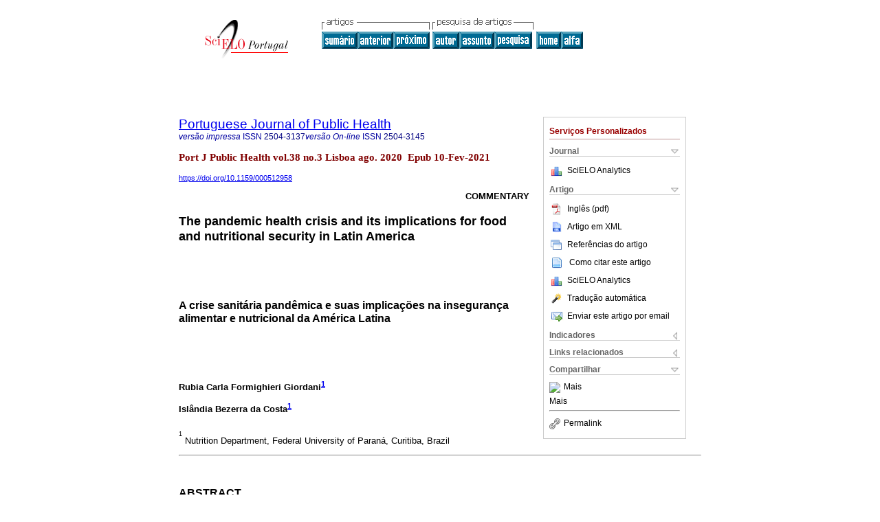

--- FILE ---
content_type: text/html
request_url: http://www.scielo.pt/scielo.php?script=sci_arttext&pid=S2504-31452020000300166
body_size: 93674
content:
<!DOCTYPE html PUBLIC "-//W3C//DTD XHTML 1.0 Transitional//EN" "http://www.w3.org/TR/xhtml1/DTD/xhtml1-transitional.dtd">
<html xmlns="http://www.w3.org/1999/xhtml" xmlns:mml="http://www.w3.org/1998/Math/MathML" xmlns:xlink="http://www.w3.org/1999/xlink"><head><meta http-equiv="Content-Type" content="text/html; charset=UTF-8">
<title>The pandemic health crisis and its implications for food and nutritional security in Latin America</title><link xmlns="" rel="canonical" href="http://scielo.pt/scielo.php?script=sci_arttext&amp;pid=S2504-31452020000300166">
<meta xmlns="" http-equiv="Pragma" content="no-cache">
<meta xmlns="" http-equiv="Expires" content="Mon, 06 Jan 1990 00:00:01 GMT">
<meta xmlns="" Content-math-Type="text/mathml">
<meta xmlns="" name="citation_journal_title" content="Portuguese Journal of Public Health">
<meta xmlns="" name="citation_journal_title_abbrev" content="Port J Public Health">
<meta xmlns="" name="citation_publisher" content="Karger">
<meta xmlns="" name="citation_title" content="The pandemic health crisis and its implications for food and nutritional security in Latin America">
<meta xmlns="" name="citation_language" content="en">
<meta xmlns="" name="citation_date" content="08/2020">
<meta xmlns="" name="citation_volume" content="38">
<meta xmlns="" name="citation_issue" content="3">
<meta xmlns="" name="citation_issn" content="2504-3145">
<meta xmlns="" name="citation_doi" content="10.1159/000512958">
<meta xmlns="" name="citation_abstract_html_url" content="http://scielo.pt/scielo.php?script=sci_abstract&amp;pid=S2504-31452020000300166&amp;lng=pt&amp;nrm=iso&amp;tlng=en">
<meta xmlns="" name="citation_fulltext_html_url" content="http://scielo.pt/scielo.php?script=sci_arttext&amp;pid=S2504-31452020000300166&amp;lng=pt&amp;nrm=iso&amp;tlng=en">
<meta xmlns="" name="citation_author" content="Giordani, Rubia Carla Formighieri">
<meta xmlns="" name="citation_author_institution" content="Federal University of Paraná, Curitiba, Brazil">
<meta xmlns="" name="citation_author_institution" content="Federal University of Paraná, Curitiba, Brazil">
<meta xmlns="" name="citation_author" content="Costa, Islândia Bezerra da">
<meta xmlns="" name="citation_author_institution" content="Federal University of Paraná, Curitiba, Brazil">
<meta xmlns="" name="citation_author_institution" content="Federal University of Paraná, Curitiba, Brazil">
<meta xmlns="" name="citation_author" content="Giordani, Rubia Carla Formighieri">
<meta xmlns="" name="citation_author_institution" content="Federal University of Paraná, Curitiba, Brazil">
<meta xmlns="" name="citation_author_institution" content="Federal University of Paraná, Curitiba, Brazil">
<meta xmlns="" name="citation_author" content="Costa, Islândia Bezerra da">
<meta xmlns="" name="citation_author_institution" content="Federal University of Paraná, Curitiba, Brazil">
<meta xmlns="" name="citation_author_institution" content="Federal University of Paraná, Curitiba, Brazil">
<meta xmlns="" name="citation_firstpage" content="166">
<meta xmlns="" name="citation_lastpage" content="175">
<meta xmlns="" name="citation_id" content="10.1159/000512958">
<meta xmlns="" name="citation_pdf_url" language="en" default="true" content="http://scielo.pt/pdf/pjph/v38n3/2504-3145-pjph-38-03-166.pdf">
<link xmlns="" rel="stylesheet" type="text/css" href="/css/screen.css">
<link xmlns="" rel="stylesheet" type="text/css" href="/xsl/pmc/v3.0/xml.css">
<script xmlns="" language="javascript" src="applications/scielo-org/js/jquery-1.4.2.min.js"></script><script xmlns="" language="javascript" src="applications/scielo-org/js/toolbox.js"></script><script xmlns="" language="javascript">
					function smaller(elem_img) {
						if ((elem_img.height > elem_img.width) && (elem_img.height > 100)) {
							elem_img.className="inline-graphic-more-limited";
						} else if (elem_img.width > 300) {
				
						} else if ((elem_img.height > elem_img.width) && (elem_img.height > 70)) {
							elem_img.className="inline-graphic-limited";
						} 
					}
				</script></head><body><a name="top"></a><div class="container"><div class="top"><div id="issues"></div><TABLE xmlns="" cellSpacing="0" cellPadding="7" width="100%" border="0"><TBODY><TR>
<TD vAlign="top" width="26%"><P align="center">
<A href="http://scielo.pt/scielo.php?lng=pt"><IMG src="/img/pt/fbpelogp.gif" border="0" alt="SciELO - Scientific Electronic Library Online"></A><BR>
</P></TD>
<TD vAlign="top" width="74%"><TABLE><TBODY><TR>
<TD NoWrap>
<IMG src="/img/pt/grp1c.gif"> <IMG src="/img/pt/artsrc.gif"><BR><A href="http://scielo.pt/scielo.php?script=sci_issuetoc&amp;pid=2504-314520200003&amp;lng=pt&amp;nrm=iso"><IMG src="/img/pt/toc.gif" border="0" alt="vol.38 número3"></A><A href="http://scielo.pt/scielo.php?script=sci_arttext&amp;pid=S2504-31452020000300159&amp;lng=pt&amp;nrm=iso"><IMG src="/img/pt/prev.gif" border="0" alt="Teste intradérmico da tuberculina versus teste de deteção de interferão-gama numa unidade de saúde no nordeste de Portugal"></A><A href="http://scielo.pt/scielo.php?script=sci_arttext&amp;pid=S2504-31452020000300176&amp;lng=pt&amp;nrm=iso"><IMG src="/img/pt/next.gif" border="0" alt="Uma perspetiva da teoria financeira sobre as métricas usadas para medir valor nas metodologias em &#8216;Valor em Saúde&#8217;"></A> <A href="http://scielo.pt/cgi-bin/wxis.exe/iah/?IsisScript=iah/iah.xis&amp;base=article%5Edpjph&amp;index=AU&amp;format=iso.pft&amp;lang=p&amp;limit=2504-3145"><IMG src="/img/pt/author.gif" border="0" alt="índice de autores"></A><A href="http://scielo.pt/cgi-bin/wxis.exe/iah/?IsisScript=iah/iah.xis&amp;base=article%5Edpjph&amp;index=KW&amp;format=iso.pft&amp;lang=p&amp;limit=2504-3145"><IMG src="/img/pt/subject.gif" border="0" alt="índice de assuntos"></A><A href="http://scielo.pt/cgi-bin/wxis.exe/iah/?IsisScript=iah/iah.xis&amp;base=article%5Edpjph&amp;format=iso.pft&amp;lang=p&amp;limit=2504-3145"><IMG src="/img/pt/search.gif" border="0" alt="Pesquisa de artigos"></A>
</TD>
<TD noWrap valign="bottom">
<A href="http://scielo.pt/scielo.php?script=sci_serial&amp;pid=2504-3145&amp;lng=pt&amp;nrm=iso"><IMG src="/img/pt/home.gif" border="0" alt="Home Page"></A><A href="http://scielo.pt/scielo.php?script=sci_alphabetic&amp;lng=pt&amp;nrm=iso"><IMG src="/img/pt/alpha.gif" border="0" alt="lista alfabética de periódicos"></A>
              
            </TD>
</TR></TBODY></TABLE></TD>
</TR></TBODY></TABLE>
<BR xmlns=""></div><div class="content"><form xmlns="" name="addToShelf" method="post" action="http://www.scielo.org/applications/scielo-org/services/addArticleToShelf.php" target="mensagem">
<input type="hidden" name="PID" value="S2504-31452020000300166"><input type="hidden" name="url" value="http://scielo.pt/scielo.php?script=sci_arttext%26pid=S2504-31452020000300166%26lng=pt%26nrm=iso%26tlng=en">
</form>
<form xmlns="" name="citedAlert" method="post" action="http://www.scielo.org/applications/scielo-org/services/citedAlert.php" target="mensagem">
<input type="hidden" name="PID" value="S2504-31452020000300166"><input type="hidden" name="url" value="http://scielo.pt/scielo.php?script=sci_arttext%26pid=S2504-31452020000300166%26lng=pt%26nrm=iso%26tlng=en">
</form>
<form xmlns="" name="accessAlert" method="post" action="http://www.scielo.org/applications/scielo-org/services/accessAlert.php" target="mensagem">
<input type="hidden" name="PID" value="S2504-31452020000300166"><input type="hidden" name="url" value="http://scielo.pt/scielo.php?script=sci_arttext%26pid=S2504-31452020000300166%26lng=pt%26nrm=iso%26tlng=en">
</form>
<div xmlns="" id="group">
<div id="toolBox">
<h2 id="toolsSection">Serviços Personalizados</h2>
<div class="toolBoxSection"><h2 class="toolBoxSectionh2">Journal</h2></div>
<div class="box">
<ul>
<li>
<img src="/img/pt/iconStatistics.gif"><a href="http://analytics.scielo.org/?journal=2504-3145&amp;collection=prt" target="_blank">SciELO Analytics</a>
</li>
<li id="google_metrics_link_li" style="display: none;">
<img src="/img/pt/iconStatistics.gif"><a id="google_metrics_link" target="_blank">Google Scholar H5M5 (<span id="google_metrics_year"></span>)</a>
</li>
</ul>
<script type="text/javascript"> 
              $(document).ready(function() {
                  var url =  "google_metrics/get_h5_m5.php?issn=2504-3145&callback=?";
                  $.getJSON(url,  function(data) {
                      $("#google_metrics_year").html(data['year']);
                      $('#google_metrics_link').attr('href', data['url']);
                      $("#google_metrics_link_li").show();
                  });
              });
            </script>
</div>
<div class="toolBoxSection"><h2 class="toolBoxSectionh2">Artigo</h2></div>
<div class="box"><ul>
<li><a href="/pdf/pjph/v38n3/2504-3145-pjph-38-03-166.pdf"><img src="/img/en/iconPDFDocument.gif">Inglês (pdf)
    </a></li>
<li><a href="http://scielo.pt/scieloOrg/php/articleXML.php?pid=S2504-31452020000300166&amp;lang=pt" rel="nofollow" target="xml"><img src="/img/pt/iconXMLDocument.gif">Artigo em XML</a></li>
<li><a href="javascript:%20void(0);" onClick="window.open('http://scielo.pt/scieloOrg/php/reference.php?pid=S2504-31452020000300166&amp;caller=scielo.pt&amp;lang=pt','','width=640,height=480,resizable=yes,scrollbars=1,menubar=yes');
                        callUpdateArticleLog('referencias_do_artigo');" rel="nofollow"><img src="/img/pt/iconReferences.gif">Referências do artigo</a></li>
<li>
<td valign="middle"><a href="javascript:void(0);" onmouseout="status='';" class="nomodel" style="text-decoration: none;" onclick='OpenArticleInfoWindow ( 780, 450, "http://scielo.pt/scielo.php?script=sci_isoref&amp;pid=S2504-31452020000300166&amp;lng=pt&amp;tlng=en"); ' rel="nofollow" onmouseover=" status='Como citar este artigo'; return true; "><img border="0" align="middle" src="/img/pt/fulltxt.gif"></a></td>
<td><a href="javascript:void(0);" onmouseout="status='';" class="nomodel" style="text-decoration: none;" onclick='OpenArticleInfoWindow ( 780, 450, "http://scielo.pt/scielo.php?script=sci_isoref&amp;pid=S2504-31452020000300166&amp;lng=pt&amp;tlng=en");' rel="nofollow" onmouseover=" status='Como citar este artigo'; return true; ">Como citar este artigo</a></td>
</li>
<li>
<img src="/img/pt/iconStatistics.gif"><a href="http://analytics.scielo.org/?document=S2504-31452020000300166&amp;collection=prt" target="_blank">SciELO Analytics</a>
</li>
<script language="javascript" src="article.js"></script><li><a href="javascript:%20void(0);" onClick="window.open('http://scielo.pt/scieloOrg/php/translate.php?pid=S2504-31452020000300166&amp;caller=scielo.pt&amp;lang=pt&amp;tlang=en&amp;script=sci_arttext','','width=640,height=480,resizable=yes,scrollbars=1,menubar=yes');
                        callUpdateArticleLog('referencias_do_artigo');" rel="nofollow"><img src="/img/pt/iconTranslation.gif">Tradução automática</a></li>
<li><a href="javascript:void(0);" onclick="window.open('http://scielo.pt/applications/scielo-org/pages/services/sendMail.php?pid=S2504-31452020000300166&amp;caller=scielo.pt&amp;lang=pt','','width=640,height=480,resizable=yes,scrollbars=1,menubar=yes,');" rel="nofollow"><img src="/img/pt/iconEmail.gif">Enviar este artigo por email</a></li>
</ul></div>
<div class="toolBoxSection"><h2 class="toolBoxSectionh2">Indicadores</h2></div>
<div class="box"><ul>
<li>
<img src="/img/pt/iconCitedOff.gif" alt="Não possue artigos citados">Citado por SciELO </li>
<li>
<img src="/img/pt/iconStatistics.gif"><a href="http://analytics.scielo.org/w/accesses?document=S2504-31452020000300166&amp;collection=prt" target="_blank">Acessos</a>
</li>
</ul></div>
<div class="toolBoxSection"><h2 class="toolBoxSectionh2">Links relacionados</h2></div>
<div class="box"><ul><li>
<img src="/img/pt/iconRelatedOff.gif" alt="Não possue artigos similares">Similares em
    SciELO </li></ul></div>
<div class="toolBoxSection"><h2 class="toolBoxSectionh2">Compartilhar</h2></div>
<div class="box"><ul>
<li>
<div class="addthis_toolbox addthis_default_style">
<a class="addthis_button_delicious"></a><a class="addthis_button_google"></a><a class="addthis_button_twitter"></a><a class="addthis_button_digg"></a><a class="addthis_button_citeulike"></a><a class="addthis_button_connotea"></a><a href="http://www.mendeley.com/import/?url=http://scielo.pt/scielo.php?script=sci_arttext%26pid=S2504-31452020000300166%26lng=pt%26nrm=iso%26tlng=en" title="Mendeley"><img src="http://www.mendeley.com/graphics/mendeley.png"></a><a href="https://www.addthis.com/bookmark.php?v=250&amp;username=xa-4c347ee4422c56df" class="addthis_button_expanded">Mais</a>
</div>
<script type="text/javascript" src="https://s7.addthis.com/js/250/addthis_widget.js#username=xa-4c347ee4422c56df"></script>
</li>
<li><div class="addthis_toolbox addthis_default_style"><a href="https://www.addthis.com/bookmark.php?v=250&amp;username=xa-4c347ee4422c56df" class="addthis_button_expanded">Mais</a></div></li>
<script type="text/javascript" src="https://s7.addthis.com/js/250/addthis_widget.js#username=xa-4c347ee4422c56df"></script>
</ul></div>
<hr>
<ul><li><a id="permalink" href="javascript:void(0);"><img src="/img/common/iconPermalink.gif">Permalink</a></li></ul>
</div>
<div id="permalink_box" style="margin-left:20px;background-color:#F2F2F2;border: 1px solid #CCC;display:none;position:absolute;z-index:1;padding:2px 10px 10px 10px;">
<div style="text-align:right;"><img src="/img/common/icon-close.png" onClick="$('#permalink_box').toggle();"></div>
<input type="text" name="short-url" id="short-url">
</div>
</div>
<h2 xmlns=""><a href="http://scielo.pt/scielo.php?script=sci_serial&amp;pid=2504-3145&amp;lng=pt&amp;nrm=iso">Portuguese Journal of Public Health</a></h2>
<h2 xmlns="" id="printISSN">
<FONT color="#0000A0"><!--PRINTpt--><em>versão impressa</em> ISSN </FONT>2504-3137<FONT color="#0000A0"><!--ONLINpt--><em>versão On-line</em> ISSN </FONT>2504-3145</h2>
<h3 xmlns="">Port J Public Health vol.38 no.3 Lisboa ago. 2020
			 Epub 10-Fev-2021</h3>
<h4 xmlns="" id="doi">
<a href="https://doi.org/10.1159/000512958">https://doi.org/10.1159/000512958</a>  </h4>
<div xmlns="" class="index,en">
<!--version=xml-file--><div id="article-front" class="front">
<p class="categoria">Commentary</p>
<div><p class="title">The pandemic health crisis and its implications for food and nutritional security in Latin America</p></div>
<div><p class="trans-title">A crise sanitária pandêmica e suas implicações na insegurança alimentar e nutricional da América Latina</p></div>
<div class="autores">
<p class="author"><span class="author-name">Rubia Carla Formighieri Giordani</span><sup><a href="#aff1">1</a> 
			</sup></p>
<p class="author"><span class="author-name">Islândia Bezerra da Costa</span><sup><a href="#aff1">1</a> 
			</sup></p>
</div>
<div class="autores"></div>
<p class="aff"><a name="aff1"></a><sup><sup>1</sup></sup> Nutrition Department, Federal University of Paraná, Curitiba, Brazil </p>
<p></p>
<p></p>
<hr>
<div class="trans-abstract">
<p class="sec"><a name="Abstract">Abstract</a></p>
<p>The inequalities in health are directly linked to food and to the nutritional profile; hunger and malnutrition, as well as overweight and obesity, increase in proportion to poverty. In the current COVID-19 pandemic scenario, social isolation measures implemented in several countries to prevent the collapse of health systems impose new rhythms on people’s lives and their daily routines, implying a reorganization of their vital structure and the necessary activities for its maintenance and reproduction. The restriction of circulation with the requirement to prepare food inside the home imposes food planning with options with some degree of industrial processing. In the diet of isolation, among the likely changes in food consumption models, there will certainly be an increase in ultraprocessed foods, mainly because containment measures have altered the dynamics of circulation and local trade of fresh products.</p>
<p><b>Keywords: </b>Pandemic; COVID-19; Food insecurity; Latin America.</p>
</div>
<div class="trans-abstract">
<p class="sec"><a name="Resumo">Resumo</a></p>
<p>As iniquidades em saúde estão diretamente conectadas com a alimentação e, por sua vez, com o perfil nutricional: a fome e a desnutrição, assim como o sobrepeso e a obesidade aumentam proporcionalmente à pobreza. No atual cenário de pandemia da Covid-19 as medidas de isolamento social implementadas em vários países para evitar o colapso dos sistemas de saúde impõem novos ritmos às vidas cotidianas das pessoas e implicam em uma reorganização da estrutura vital das atividades necessárias a sua manutenção e reprodução. A restrição de circulação com a exigência de preparar a comida dentro do domicílio impõe um planejamento alimentar com opções dos produtos com algum grau de processamento industrial. Na dieta do isolamento, dentre as prováveis mudanças nos modelos de consumo de alimentos, certamente haverá o incremento dos ultraprocessados, principalmente porque as medidas de contenção alteraram as dinâmicas de circulação e comércio local de produtos frescos.</p>
<p><b>Palavras Chave: </b>Pandemia; COVID-19; Insegurança alimentar; América Latina.</p>
</div>
</div>
<div id="article-body" class="body">
<div class="section">
<a name="idm140490564705248"><!-- named anchor --></a><p class="sec">Introduction</p>
<p>A recent United Nations report estimates that food and nutritional insecurity is expected to reach 265 million people worldwide due to the SARS coV-2 pandemic [<sup><a href="#B1">1</a></sup>].</p>
<p>Even before the pandemic, the agricultural model and the global food trade presented serious distortions of availability and access to food in certain continents. There is more food than would be necessary to feed all of humanity, yet about 800 million people are hungry in the world. Moreover, 2 billion people are overweight or obese due to contradictions of the hegemonic agrifood system, which historically has consolidated itself as it has also gradually increased the supply of food products with a low nutritional value. In other words, contrary to what the Organization for Economic Cooperation and Development (OECD) stated in a recent analysis [<sup><a href="#B2">2</a></sup>], the food production model implemented on a global scale, which we identify here as the Green Revolution, was not able to mitigate inequalities in access to healthy food and, contrary to what the OECD [<sup><a href="#B2">2</a></sup>] suggests, this productive model needs to be revised in its structures if we want to think about a resilient, sustainable, and productive global food system.</p>
<p>Food security, according to the Food and Agriculture Organization (FAO) and the World Health Organization (WHO), refers to ensuring continued access for all people to sufficient quantities of safe food that secure an adequate diet to achieve and maintain the health and nutritional well-being of all people [<sup><a href="#B3">3</a></sup>].</p>
<p>This concept has been expanded, especially in debates in countries with peripheral economies. In many of these contexts, public policy agendas have been incorporating other dimensions besides production, availability, and access to food in the last few decades and have sought to critically reposition the role of emerging economies in the global agrifood system. The impositions of the hegemonic system on ways of living and eating started to be questioned. And the discussion of food security began to reverberate equally in criticisms about cultural ordering and rationalities and their effects on local food cultures.</p>
<p>For the proposed debate, we start from an expanded conception of food and nutritional insecurity. Health inequities and contradictions in the nutritional and epidemiological profile of populations in countries with peripheral economies are included as part of the gears that move the hegemonic agrifood system and are necessary for its maintenance. We seek to situate the crisis in terms of historical continuities on the continent and we venture its developments beyond the increase in poverty and hunger. In this article, we intended to contribute with a critical reflection in the field of public health that takes the crisis as a device that may accentuate a trend of transformations already underway. i.e., of the food models becoming more homogeneous and structured with the reinforcement of the food industry and with the increase in ultraprocessed products in the daily diet of Latin American populations.</p>
</div>
<div class="section">
<a name="idm140490564698496"><!-- named anchor --></a><p class="sub-subsec">Inequities in Health and Fragile Systems: What Is the Impact of the Pandemic in Latin America and the Caribbean?</p>
<p>The pandemic will disproportionately and unequally affect different societies around the globe. From the point of view of food insecurity, the health crisis exacerbates and accelerates the worsening risk of hunger in Central America, parts of the Andes, and the northeastern region of Brazil. These places are more susceptible to decreased food production due to climate change [<sup><a href="#B4">4</a></sup>]. An FAO report projected displacements (in altitude and latitude) of regions of prime crops for the region’s food security, especially those crops that require greater amounts of water [<sup><a href="#B5">5</a></sup>]. Latin American countries that have their economies based on agricultural production - which accounts for 5% of the regional gross domestic product, 23% of exports, and about 16% of jobs - will suffer considerably from the impact of global warming on their food systems. In addition, they will also be the most impacted by the pandemic health crisis [<sup><a href="#B5">5</a></sup>, <sup><a href="#B6">6</a></sup>]. It is estimated that the economies most affected by climate change are the ones that already exhibit greater weaknesses in their food systems, such as those of Bolivia, Ecuador, El Salvador, Honduras, Nicaragua, and Paraguay. It is important to mention that these countries also have weak health systems.</p>
<p>The developing and poorest countries present a low response capacity imposed by historically determined structural weaknesses (social and economic). During this time of confronting the SARS-CoV-2 pandemic, these weaknesses will strongly impact their health systems, which, surely, will suffer the biggest impacts. This can be seen as a result of the alignment between the neoliberal measures in place and the precepts governing world macroeconomics [<sup><a href="#B7">7</a></sup>-<sup><a href="#B9">9</a></sup>]. The social effects will be even more aggressive in these countries because their economies are peripheral and dependent, which fatally puts their health systems at a disadvantage in the war against the pandemic.</p>
<p>Many countries in the region have made important changes to their social protection systems by expanding investments that have enabled a greater coverage and impact of their actions. However, the prepandemic scenario was already discouraging, indicating economic recession and reduced growth [<sup><a href="#B10">10</a></sup>]. Now, these projections are aggravated by the pandemic and will further hinder equity and social justice in these countries [<sup><a href="#B11">11</a></sup>].</p>
<p>The health care crisis and the social costs of the pandemic will be particularly severe for fragile economies. At the beginning of the pandemic, the Economic Commission for Latin America and the Caribbean (ECLAC) predicted a deep economic recession with a fall in gross domestic product of 1.8-4% and a significant increase in poverty in the Latin America and the Caribbean (LAC) region, which could reach around 209 million people [<sup><a href="#B12">12</a></sup>]. These rates reverberate directly in the level of food insecurity and in the demands of health services.</p>
<p>The process of economic slowdown identified since 2018 reflects on the structure and quality of jobs in LAC and negatively impacts health and food security. The International Labour Organization (ILO) estimates that more than half of the economically active population in these regions is in labor informality and in-work poverty. The reality is not homogeneous in the region and countries with a higher per capita income, such as Argentina, Uruguay, Chile, and Brazil, have lower rates in comparison to countries in Central America, such as Honduras, where informality can reach 70% of workers [<sup><a href="#B13">13</a></sup>]. According to this ILO document - before COVID-19 - there were an estimated 27 million unemployed people in 2019. This projection should still be revised with more pessimistic numbers for a postpandemic scenario. In general, getting sick means impoverishment, and impoverishment has a direct impact on people’s health and eating conditions [<sup><a href="#B14">14</a></sup>].</p>
<p>The plurality of health systems in LAC reflects the historical particularities of their origins, development, and impact caused by the neoliberal measures of the 1980s and 1990s, when there were promarket actions and the retreat of the state [<sup><a href="#B12">12</a></sup>, <sup><a href="#B15">15</a></sup>, <sup><a href="#B16">16</a></sup>]. Brazil, for example, is the only capitalist country in the region that has a universal health system that is free for the entire population. The Brazilian Unified Health System (SUS; strongly inspired by the Welfare States of Great Britain and Italy) was created and implemented in 1988 as a result of a major health reform in the country and currently serves 208.5 million Brazilians. However, the SUS has suffered from chronic underfunding over the years, including budget restrictions that historically prevented advances in health programming and caused noncompliance with its principles of universality, integrality, and equity. At this point, the Unified Health System is a strong candidate for collapse [<sup><a href="#B11">11</a></sup>, <sup><a href="#B17">17</a></sup>, <sup><a href="#B18">18</a></sup>].</p>
<p>Colombia, Mexico, Costa Rica, and Uruguay have also implemented systems that incorporate universal health coverage guidelines in agreement with international organizations such as the World Health Organization (WHO) and the World Bank (WB) [<sup><a href="#B19">19</a></sup>-<sup><a href="#B23">23</a></sup>]. However, it is worth mentioning that, despite the expansion, around 28 million people in Mexico remain without coverage and that there are critical funding limitations [<sup><a href="#B24">24</a></sup>, <sup><a href="#B25">25</a></sup>]. In general, changes are slow and structural transformations are difficult to achieve. They depend on sociopolitical structures and the cycles of capitalism in the region, which, in turn, generate instabilities and uncertainties.</p>
<p>Thus, in addition to the heterogeneity of health systems, the extreme inequalities and social stratification in the region will impose major challenges to control the spread of SARS-CoV-2. As Abel and Frohlich [<sup><a href="#B26">26</a></sup>] analyzed, “the unequal distribution of material and non-material resources leads to the reproduction of unequal life chances and limitations of choice.” Therefore, the following questions are posed: how can the virus be contained in places unfit for human life? How can the spread of a disease be prevented in places without basic sanitation? Can one expect reasonable rates of physical distancing in communities where families share a single room?</p>
<p>A fundamental issue of the health crisis and of the false dichotomy between measures to contain the spread of the virus and the reduction or interruption of economic activities concerns the fight against hunger and food and nutritional insecurity in LAC.</p>
<p>The morbidity and mortality profile of Latin American populations mirrors the social and economic determinations about human life. Economic vulnerability, weak social policies, poor housing and sanitation, difficult access to health services, and fragility of the educational system are some of the structuring devices for the reproduction of health inequalities and inequities in the region [<sup><a href="#B14">14</a></sup>].</p>
<p>All of these inequalities in health are directly linked to food and to the nutritional profile; hunger and malnutrition, as well as overweight and obesity, increase in proportion to poverty. In the Latin American context of social and political determination of food and nutritional insecurity, the following points are highlighted:</p>
<p>Low monetary resources that restrict healthy choices. The expansion of the food industry and the production of ultraprocessed products (with high amounts of sugar, fats, and sodium and a low fiber content), which, in turn, have more accessible prices and are distributed in increasingly capillary circulation networks, tensions the food selection of the eaters, exposing them to likely deleterious impacts on their health.</p>
<p>These factors are combined with a lack of regulation and abusive advertising, which also negatively interferes with the food choices of children, adolescents, young people, and adults.</p>
<p>The weakness of public policies that value food and nutritional security (FNS).</p>
<p>To continuously ensure nutritionally adequate and culturally referenced diets, policies for building food and nutritional sovereignty and security must be intersectoral. Therefore, they must also be committed to promoting socially and environmentally sustainable development in a fair and ethical manner, aiming at the well-being of future generations. Brazil already has a political and legal framework for food security as a result of a broad participatory process of organized civil society. These questions thus already made up the list of conceptual guidelines for public policies of the 2000s through the drafting of an organic law and the creation of a food security system [<sup><a href="#B27">27</a></sup>]. The debate gained visibility and the political strength of a global agenda with the United Nations Sustainable Development Goals in 2015, with emphasis on goal 2 of the 2030 Agenda, i.e., “End hunger, achieve food security and improved nutrition and promote sustainable agriculture” [<sup><a href="#B28">28</a></sup>].</p>
</div>
<div class="section">
<a name="idm140490570470016"><!-- named anchor --></a><p class="sub-subsec">The Transformations in Commensality during the Covid-19 Pandemic</p>
<p>Increasingly, people all around the world eat outside their homes. Accelerated urbanization with an increasing contingent of people living and working in cities and peripheralization of workers imposed by the distance between home and workplace are factors that have influenced these transformations in the way people eat [<sup><a href="#B29">29</a></sup>].</p>
<p>In the current Covid-19 pandemic scenario, social isolation measures implemented in several countries to prevent the collapse of health systems impose new rhythms on people’s lives and their daily routines, implying a reorganization of their vital structure and the necessary activities for its maintenance and reproduction. This situation occurs in rural and urban territories and, in spite of their differences, requires reflection regarding the food dimension.</p>
<p>The food supply of billions of people around the world is currently changing, either due to breaks in the outlets and disruptions in the access and consumption of short circuit food supplies (such as the closing of street markets, which are important points of access to fresh and in natura foods) or due to disruptions in the food processing stages, since they require various ingredients that, in general, are acquired outside of the production unit (e.g., sugar, vegetable oils, and spices).</p>
<p>The Map of Organic Fairs produced by the Brazilian Institute for Consumer Protection mapped 5,083 street markets in Brazil [<sup><a href="#B30">30</a></sup>]. It is assumed that, during this time of health crisis caused by SARS-CoV-2, this number may have changed depending on fluctuations in local policy definitions.</p>
<p>The measures imposed affect the ways of eating not only in a global, but also in a particular way. In the pandemic economic context, such measures tend to significantly reduce commerce activities and, therefore, the consumption of more nutritionally elaborate meals such as the Brazilian “PF” (or prato-feito in Portuguese, equivalent to the “set meal” in English) model. They also reduce the consumption of snacks, which significantly moved the informal economy in LAC [<sup><a href="#B31">31</a></sup>, <sup><a href="#B32">32</a></sup>]. On the other hand, it reverberates negatively in food services of the tertiary sector; full-service commercial restaurants, self-service, fast food chains, and neighborhood diners are either closed due to the strong impact of the crisis or remain in operation with delivery systems and/or restricted service capacity [<sup><a href="#B33">33</a></sup>, <sup><a href="#B34">34</a></sup>].</p>
<p>Central social policies for workers’ FNS were also impacted by the health crisis. The institutional meals served in restaurants installed in the workplace represent an important mechanism to provide nutritionally balanced food. In Brazil, the Worker Food Program (or Programa de Alimentação do Trabalhador/PAT in Portuguese) is mentioned, where the employer is stimulated by granting tax incentives to afford food to the workers. Currently, the PAT serves 21,521,794 workers in Brazil. Thus, these people have been suffering the impacts of the crisis, either due to the temporary and indeterminate suspension of their activities in the workplace or due to the closure of jobs. Still in the field of social policies in Brazil, decentralized FNS facilities, such as popular restaurants, which aim to ensure prepared and balanced meals at more affordable prices for different segments of the population in a situation of social vulnerability, changed their operating dynamics due to the pandemic [<sup><a href="#B35">35</a></sup>]. These actions, that to some extent prioritize FNS, have been strongly impacted by the pandemic, exposing the most impoverished social segments to a situation of greater food and nutritional vulnerability.</p>
<p>In many urban centers, eating out has not only become a necessity but also represents, in the context of modern life, the manifest essence of the logic that moves the world: the acceleration of time. The modern eater “does not spend” time making his or her own food and the food industry - in line with this new global order - offers a product/service adjusted to the “needs” of modern life [<sup><a href="#B36">36</a></sup>, <sup><a href="#B37">37</a></sup>].</p>
<p>In the 1990s, the World Health Organization [<sup><a href="#B38">38</a></sup>] started to record information about the street food trade, ready-to-eat food, and food prepared and sold on public roads. In that document, it was already made explicit that this would become, in a short period of time, an important segment of the food sector, especially in developing countries, becoming a relevant economic activity due to the reduction of formal jobs, rising unemployment, and falling purchasing power.</p>
<p>More recent data from the Pan American Health Organization [<sup><a href="#B39">39</a></sup>] and other studies [<sup><a href="#B40">40</a></sup>, <sup><a href="#B41">41</a></sup>] indicate that the sale of ultraprocessed products grows with urbanization. This rise occurred strongly between 2000 and 2013 in low-income countries and correlates directly with weight gain and obesity [<sup><a href="#B42">42</a></sup>, <sup><a href="#B43">43</a></sup>].</p>
<p>In 2001 the FAO of the United Nations mentions that the purchase of ready-to-eat food from street vendors and market sellers was consolidated into a relevant nutritional strategy in the large urban centers of LAC. Besides, it is estimated that about 20-30% of urban household food expenses in these countries are used to buy street food [<sup><a href="#B44">44</a></sup>]. In Brazil, the 2017/2018 Family Budget Survey showed that, in the urban environment, expenses with street food account for 33.9% of the total food expenses [<sup><a href="#B45">45</a></sup>].</p>
<p>To a certain extent, street food figures in the democratization of the social space of food. Heck et al. [<sup><a href="#B29">29</a></sup>], when analyzing the influential study of Gilberto Freyre [<sup><a href="#B46">46</a></sup>] on Brazil, affirms that food can be considered “a basic element of the race mixture that forged the Brazilian nation. Although scholars critiqued the notion of Brazilian ‘racial democracy’ globally, the culinary ‘melting pot’ was a fundamental trope of social integration in pluralistic societies.” Street food, sold in stalls and trays, historically dating back to countries like Brazil at the time of slavery, encompasses culturally referenced strategies and practices [<sup><a href="#B37">37</a></sup>]. Tinker [<sup><a href="#B47">47</a></sup>, <sup><a href="#B48">48</a></sup>] even considered that street food in developing countries represents the cosmopolitan ways of eating through fast food chains in the Northern Hemisphere.</p>
<p>In rural areas, the pandemic situation also generates uncertainties and conditions of food and nutritional insecurity. Family-based agriculture has its productive dynamics focused on its social reproduction, but it is also connected with urban centers [<sup><a href="#B49">49</a></sup>]. This agriculture supplies cities with fresh food (vegetables, leaves, fruits, roots, stems, tubers, and nuts) and even minimally processed (peeled and/or chopped) and processed (fruit jellies, cheeses, and preserves, among others) foods through its production flow logistics (distribution, storage, and marketing), which has been directly impacted by the SARS CoV-2 health crisis.</p>
<p>Besides the condition of farming families that, in general, produce what they eat, many of them guide their production to some degree of trade as well, as follows:</p>
<p>
				<div class="list">
<a name="idm140490570435424"><!-- named anchor --></a><ul>
<li><p>Institutional markets such as the school feeding system. In Brazil, since 2009, it is recommended that at least 30% of the resources earmarked for the purchase of food should be destined to local family farming;</p></li>
<li><p>Short circuits of trade such as street markets, consumer groups, small markets, restaurants, diners, and the like (which had their service suspended or closed); and</p></li>
<li><p>The decrease in the presence of an intermediary, who, due to the retraction of consumption, is acquiring fresh food less frequently.</p></li>
</ul>
</div>
			</p>
<p>In addition, there are those farming families that, to some extent, have a relative (high, medium, or low) degree of specialization in production. For instance, they are dedicated to the production of only one or a small amount of specific items, eliminating the component of diversity in production (and, therefore, of consumption).</p>
<p>In general, this dimension of food diversity involves marketing of the item (or items) it produces. This results in the need to buy other foods and/or products from markets. However, during the pandemic, there are limitations not only to trade but also to moving around in their own territories due to difficulties related to transport logistics, for example. Still in this rural setting, a mention is made of the need to reflect about the condition of food and nutritional insecurity of families that have always been on the margins regarding access to basic goods and services - among these, food - which, during the pandemic, will certainly be in an even greater condition of exposure to hunger.</p>
<div class="section">
<a name="idm140490570431248"><!-- named anchor --></a><p class="sub-subsec">The Global Food System and Food and Nutritional Insecurity in LAC</p>
<p>Although Latin American countries have advanced in the control of malnutrition and nutritional deficiencies in the last 2 decades, the obesity epidemic is growing markedly in all income strata, regardless of society’s ethnic and racial compositions, exceeding geographical limits and the different lifestyles in urban and rural areas [<sup><a href="#B3">3</a></sup>, <sup><a href="#B50">50</a></sup>, <sup><a href="#B51">51</a></sup>].</p>
<p>The nutritional epidemiology indicates a paradox in the nutritional profile of LAC with relevant food and nutritional insecurity [<sup><a href="#B3">3</a></sup>]. The increase in chronic noncommunicable diseases in particular, associated with the difficulty of access to a balanced diet, outweighs nutritional deficiencies related to diseases such as malnutrition, anemias, and hypovitaminosis.</p>
<p>In general, historical changes in food on the continent followed the expansion of the world system towards the west, including a civilizing process of eating habits [<sup><a href="#B52">52</a></sup>, <sup><a href="#B53">53</a></sup>]. Especially with industrialization of the agrifood sector, there was a progressive process of consolidation of complex food production and marketing chains. The industrialization of food, consistent with the new economic and social order, expanded the access to items often produced on a large scale and at a low cost. Consequently, it leads and coerces modern eaters to adopt more or less defined models of selection and consumption of products from the food industry.</p>
<p>Current dietary regimes involve sets of economic, political, and institutional relationships in which diets (food consumption) and agricultural production are interconnected in such a way that they engender processes of expansion and accumulation, forming a robust global agrifood system [<sup><a href="#B54">54</a></sup>, <sup><a href="#B55">55</a></sup>]. In the case of Latin American food systems, there is a latent contradiction. In particular, there is the Brazilian model, which presents a disconnect between the agro-industrial sector (more aligned with the demands of global markets) and the supply of the domestic market and domestic food security, causing enormous difficulty related to the economic accessibility of food by the population [<sup><a href="#B56">56</a></sup>].</p>
<p>These urban models of commensality are often described as eating practices based predominantly on food with a high energy content and poor nutritional value. They were widely and quickly adopted in Latin America, especially during the postwar period, indicating an interterritorial homogenization [<sup><a href="#B57">57</a></sup>, <sup><a href="#B58">58</a></sup>].</p>
<p>For the Pan American Health Organization [<sup><a href="#B39">39</a></sup>], in general, both political and economic measures have strengthened transnational corporations, allowing a rapid increase in the sale of ultraprocessed products and, consequently, in their production and consumption in the global south. This document reports that the annual per capita sale of ultraprocessed products increased in all Latin American countries between 2000 and 2013, with the fastest growth rates considered for the whole period being observed in Peru (107%), Bolivia (129.8%), and Uruguay (146.4%). In the other countries, the growth in this period ranged from 8 to 59.8%. These data have a direct impact on the general health conditions of the Latin American and Caribbean population, especially regarding their nutritional profile. There was a strong and significant association between the prevalence of obesity in adults and higher per capita sales of ultraprocessed products [<sup><a href="#B39">39</a></sup>].</p>
<p>When bringing in the field of macropolitics - above all, economics - it is considered, therefore, a responsibility of nation states to conduct processes that promote FNS. Thus, the concepts of “food safety” and “food security” are reviewed [<sup><a href="#B59">59</a></sup>].</p>
<p>In this pandemic scenario, it is possible to infer that the access and consumption of ultraprocessed products will tend to increase, given the reasons that hinder the purchase of fresh and in natura food, and the size of the hegemonic food system that values the segment of large industries, which, in turn, offers edible products at reduced costs. From the understanding of the different conceptions - of food safety and food security - it is possible to suppose that the population’s FNS continues to be threatened since daily eating practices start to compose other senses of being/feeling. It is also relevant to mention that such threats and violations of the Human Right to Adequate Food (Direito Humano à Alimentação Adequada/DHAA in Portuguese) have been occurring over the last few years and that the current pandemic enhances the effects of these transformations on daily food.</p>
<p>For Paula [<sup><a href="#B60">60</a></sup>]:</p>
<blockquote><p>Hunger (malnutrition, overweight, and obesity) is directly associated with the deepening of social inequalities and the increase in poverty. (...) the processes of distribution of income and wealth are at the root of food problems, both in terms of limited access and the greater interest in ultraprocessed products, whose attractions, highlighted by advertising strategies, are the low prices, the ease of consumption, their appearance, and the imponderable appeal of modernity. The nutritional effects are neglected or camouflaged, contributing to the distancing of food from its natural condition and its importance to human beings (our translation).</p></blockquote>
<p>A technical study mapping the food deserts in Brazil [<sup><a href="#B30">30</a></sup>] demonstrates that the access of populations (vulnerable or not) to places that predominantly market edible (ultraprocessed) products is increasingly present. For the complexity of FNS, the dimension of physical access to food is a decisive and/or determining factor in achieving healthy eating practices [<sup><a href="#B61">61</a></sup>, <sup><a href="#B62">62</a></sup>]. Food choices are directly related to the food environment; it can provide opportunities for healthy behaviors, with fresh food and the diversity that the body needs, or, conversely, it can be an environment forged with edible products that are camouflaged as food [<sup><a href="#B37">37</a></sup>].</p>
<p>The scenario of social inequalities and its implications for the geographic distribution of inadequate dietary patterns has intensified in the pandemic. In the urban network, especially in large centers and capitals, the lower availability of healthy foods, such as fruits and vegetables, to lower class families is associated with small neighborhood markets that work with higher prices and exhibit less variety and quality of fruits and vegetables [<sup><a href="#B63">63</a></sup>, <sup><a href="#B64">64</a></sup>]. It should be noted that in this composition of the community food microenvironment in areas of a lower purchasing power, there are still establishments such as “convenience stores” located in pharmacies and gas stations, for example, which guarantee access to ultraprocessed products, not because they are considered items of first necessity but because these products are strategically allocated in these commercial spaces that are considered essential [<sup><a href="#B39">39</a></sup>]. Data from the Pan American Health Organization [<sup><a href="#B39">39</a></sup>] indicate that most of these food products:</p>
<blockquote><p>are designed and packaged for immediate consumption and (...) are offered in all types of retail establishments for food products, as well as in various nonfood outlets, many of which are open 24 h. Usually, they can be consumed anywhere. (...) are convenient, easy to store and transport and generally do not require crockery or cutlery, and (...) take the place of freshly cooked food (our translation).</p></blockquote>
</div>
</div>
<div class="section">
<a name="idm140490570402336"><!-- named anchor --></a><p class="sub-subsec">The Diet of Isolation and its Repercussions on Food Culture</p>
<p>Food and nutritional security is directly linked to food culture. This happens through beliefs, representations, and practices that are intergenerationally retransmitted [<sup><a href="#B65">65</a></sup>] and that are inserted “in a set of social processes for the production of food, the ecological nexus and uses of spaces, as well as their symbolic inferences linked to the modes and means of food consumption” [<sup><a href="#B66">66</a></sup>].</p>
<p>Food is a cultural process and human beings symbolically mark the material and ecological basis of the space in which they live [<sup><a href="#B67">67</a></sup>, <sup><a href="#B68">68</a></sup>]. In capitalist societies, activities with a nutritional purpose involve complex mechanisms of production chains, employing specific rationality in the use of ecosystems, techniques, and science [<sup><a href="#B7">37</a></sup>, <sup><a href="#B38">38</a></sup>]. All Amerindian societies - and here we consider isolated societies in tropical and subtropical forests, those in the process of continuous and regular exchanges with nonindigenous societies, and even the popular cultures of Latin American countries constituted by the hybridizations and fluid mosaics between tradition and modernity - have cosmologies distinct from the rationality of Western tradition to some degree and to a certain extent [<sup><a href="#B69">69</a></sup>, <sup><a href="#B70">70</a></sup>].</p>
<p>Multiculturalism, characteristic of the social formations that preceded the nation states in Latin America, gives particularities to territories, populations, habits, and cultural and food practices. They are ways of living that still represent an epistemological resilience to the expansion of the world system in the region [<sup><a href="#B52">52</a></sup>, <sup><a href="#B70">70</a></sup>, <sup><a href="#B71">71</a></sup>].</p>
<p>The restriction of circulation with the requirement to prepare food inside the home imposes food planning with items that have a longer shelf life. These are basically constituted by options with some degree of industrial processing and that meet hygiene and quality standards developed for industrial scale programming of the development of food products. In the diet of isolation, among the probable changes in food consumption models, there may be an increase not only in ultraprocessed but also in minimally processed foods (such as frozen food when the storing equipment is available), mainly because, as previously demonstrated, social distancing measures changed the dynamics of circulation and local trade of fresh products.</p>
<p>These transformations become more impactful when we consider the formation of long-term eating habits, with changes in preferences, taste, and culinary practices that incorporate a new way of reading and acting in the world produced during the pandemic. The domestic kitchen is transformed by the incorporation of industrialized products. Thus, the dimensions of the transformations in the food experience will require future research that considers, in a broader way, Latin American food models with their particular taxonomic classifications and set of rules regarding preparation, combination, and consumption [<sup><a href="#B37">37</a></sup>, <sup><a href="#B66">66</a></sup>].</p>
</div>
<div class="section">
<a name="idm140490565799312"><!-- named anchor --></a><p class="sec">Conclusions</p>
<p>The question is how the food system survives and is strengthened with the decreasing availability of fresh and real food given the closure of street markets, popular restaurants, and the various types of street food trade in the global south, and especially in LAC. Certainly, the private sector’s initiatives are extremely agile to maintain the circulation of ultraprocessed products in comparison to the fresh food trade conducted through street markets and short circuits of commercialization that demand the structuring of public policies.</p>
<p>In the face of pandemic urgency, which will probably accelerate food insecurity and increase hunger in countries with peripheral economies, while also increasing levels of obesity related to food deserts [<sup><a href="#B1">1</a></sup>, <sup><a href="#B62">62</a></sup>, <sup><a href="#B72">72</a></sup>-<sup><a href="#B76">76</a></sup>], it is essential that food systems be rearranged so that they no longer provide edible products and start providing high-quality diets.</p>
<p>Finally, it should be noted that, contrary to the neoliberal measures underway in Latin America, citing as an example the dismantling of the Brazilian state, in the face of the food insecurity crisis that is intensifying with the pandemic, there is an urgent need for the resumption of public policies, especially those of an emergency nature. Actions and programs that support family and agroecological agriculture, which strengthen institutional markets and public food security are experiences that have promoted advances in the Brazilian fight against hunger and can be resumed in the country and replicated in other regions. Reorganization of the dynamics of sales and access to family farming products, like street markets, and other initiatives of shorter marketing channels, such as kitchen (or potager) gardens and the case of urban consumption groups that bring producers and consumers together, should constitute the agendas of local managers. Public food security policies need to be expanded to combat unequal access to healthy food. This is because inequalities are the basis of the social determinants of the nutritional profile of the Latin American population in which hunger and malnutrition coexist with obesity.</p>
</div>
<div class="section">
<a name="idm140490565789920"><!-- named anchor --></a><p class="sub-subsec">Conflict of Interest Statement</p>
<p>The authors have no conflict of interests to declare.</p>
</div>
<div class="section">
<a name="idm140490565788704"><!-- named anchor --></a><p class="sub-subsec">Funding Sources</p>
<p>There has not been any kind of sponsorship or funding for our research.</p>
</div>
<div class="section">
<a name="idm140490565787440"><!-- named anchor --></a><p class="sub-subsec">Author Contributions</p>
<p>Rubia Carla Formighieri Giordani is responsible for the conception, writing, and final revision of the text. Islândia Bezerra da Costa is responsible for the conception and writing.</p>
</div>
</div>
<div id="article-back" class="back"><div>
<a name="references"></a><p class="sec"><p class="sec">References</p></p>
<p class="ref"><a name="B1" onclick="window.history.back();"></a>1. Food Security Information Network (FSIN). 2020 global report on food crisis: joint analysis for better decisions. Rome: FSIN; 2020. [cited 2020 Apr 12]. Available from: https://docs.wfp.org/api/documents/WFP-0000114546/download/?._ga=2.267372749.210065150.1587380654-754817525.1586777487
			
			[ <a href="javascript:void(0);" onclick="javascript: window.open('/scielo.php?script=sci_nlinks&amp;pid=S2504-3145202000030016600001&amp;lng=en','','width=640,height=500,resizable=yes,scrollbars=1,menubar=yes,');">Links</a> ] </p>
<p class="ref"><a name="B2" onclick="window.history.back();"></a>2. Organization for Economic Cooperation and Development. COVID-19 and global food systems ]. Paris: OECD; 2020 [cited 2020 Apr 12]. Available from: https://read.oecd-ilibrary.org/view/?ref=134_134299-gywwih2rh3&amp;title=COVID-19-and-Global-Food-Systems.
			
			[ <a href="javascript:void(0);" onclick="javascript: window.open('/scielo.php?script=sci_nlinks&amp;pid=S2504-3145202000030016600002&amp;lng=en','','width=640,height=500,resizable=yes,scrollbars=1,menubar=yes,');">Links</a> ] </p>
<p class="ref"><a name="B3" onclick="window.history.back();"></a>3. Organización de las Naciones Unidas para la Agricultura y la Alimentación; Organización Panamericana de la Salud; Programa Mundial de Alimentos (WFP); Fondo de las Naciones Unidas para la Infancia. Panorama de la seguridad alimentaria y nutricional en América Latina y el Caribe ]. Santiago: FAO; 2019 [cited 2020 Apr 12]. Available from: www.fao.org/3/ca6979es/ca6979es.pdf.
			
			[ <a href="javascript:void(0);" onclick="javascript: window.open('/scielo.php?script=sci_nlinks&amp;pid=S2504-3145202000030016600003&amp;lng=en','','width=640,height=500,resizable=yes,scrollbars=1,menubar=yes,');">Links</a> ] </p>
<p class="ref"><a name="B4" onclick="window.history.back();"></a>4. Food Agriculture Organization. Climate change and food systems: global assessments and implications for food security and trade. Rome: FAO; 2015 [cited 202o Apr 12]. Available from: http://www.fao.org/3/a-i4332e.pdf.
			
			[ <a href="javascript:void(0);" onclick="javascript: window.open('/scielo.php?script=sci_nlinks&amp;pid=S2504-3145202000030016600004&amp;lng=en','','width=640,height=500,resizable=yes,scrollbars=1,menubar=yes,');">Links</a> ] </p>
<p class="ref"><a name="B5" onclick="window.history.back();"></a>5. Comisión Económica para América Latina y el Caribe; Organización de las Naciones Unidas para la Alimentación y la Agricultura; Asociación Latinoamericana de Integración. Seguridad alimentaria, nutrición y erradicación del hambre CELAC 2025 Elementos para el debate y la cooperación regionales. Santiago: CEPAL; 2016 [cited 2020 Apr 12]. Available from: http://www.fao.org/3/b-i6002s.pdf.
			
			[ <a href="javascript:void(0);" onclick="javascript: window.open('/scielo.php?script=sci_nlinks&amp;pid=S2504-3145202000030016600005&amp;lng=en','','width=640,height=500,resizable=yes,scrollbars=1,menubar=yes,');">Links</a> ] </p>
<p class="ref"><a name="B6" onclick="window.history.back();"></a>6. Gralak S, Spajic L, Blom I, Omrani OE, Bredhauer J, Uakkas S, et al. COVID-19 and the future of food systems at the UNFCCC. Lancet Planet Health. 2020;4(8):e309-11.
			
			[ <a href="javascript:void(0);" onclick="javascript: window.open('/scielo.php?script=sci_nlinks&amp;pid=S2504-3145202000030016600006&amp;lng=en','','width=640,height=500,resizable=yes,scrollbars=1,menubar=yes,');">Links</a> ] </p>
<p class="ref"><a name="B7" onclick="window.history.back();"></a>7. Laurell AC. The mexican popular health insurance: myths and realities. Int J Health Serv. 2015;45(1):105-25.
			
			[ <a href="javascript:void(0);" onclick="javascript: window.open('/scielo.php?script=sci_nlinks&amp;pid=S2504-3145202000030016600007&amp;lng=en','','width=640,height=500,resizable=yes,scrollbars=1,menubar=yes,');">Links</a> ] </p>
<p class="ref"><a name="B8" onclick="window.history.back();"></a>8. Laurell AC. Social policy and health policy in Latin America: a field of political struggle. Cad Saude Publica. 2017:33(suppl 2).
			
			[ <a href="javascript:void(0);" onclick="javascript: window.open('/scielo.php?script=sci_nlinks&amp;pid=S2504-3145202000030016600008&amp;lng=en','','width=640,height=500,resizable=yes,scrollbars=1,menubar=yes,');">Links</a> ] </p>
<p class="ref"><a name="B9" onclick="window.history.back();"></a>9. Breilh J. Epidemiologia crítica:ciência emancipadora e interculturalidade. Rio de Janeiro: FIOCRUZ; 2015.
			
			[ <a href="javascript:void(0);" onclick="javascript: window.open('/scielo.php?script=sci_nlinks&amp;pid=S2504-3145202000030016600009&amp;lng=en','','width=640,height=500,resizable=yes,scrollbars=1,menubar=yes,');">Links</a> ] </p>
<p class="ref"><a name="B10" onclick="window.history.back();"></a>10. Organisation for Economic Co-operation and Development; Economic Commission for Latin America and the Caribbean; Development Bank of Latin America. Latin American economic outlook 2017: youth, skills and entrepreneurship. Paris: OECD; 2016. Available from: https://www.oecd.org/dev/americas/E-Book_LEO2017.pdf.
			
			[ <a href="javascript:void(0);" onclick="javascript: window.open('/scielo.php?script=sci_nlinks&amp;pid=S2504-3145202000030016600010&amp;lng=en','','width=640,height=500,resizable=yes,scrollbars=1,menubar=yes,');">Links</a> ] </p>
<p class="ref"><a name="B11" onclick="window.history.back();"></a>11. d'Avila VAL, Fonseca AMM, Silva HP. Proteção social na América Latina e Caribe: mudanças, contradições e limites. Cad Saude Publica. 2017:33.
			
			[ <a href="javascript:void(0);" onclick="javascript: window.open('/scielo.php?script=sci_nlinks&amp;pid=S2504-3145202000030016600011&amp;lng=en','','width=640,height=500,resizable=yes,scrollbars=1,menubar=yes,');">Links</a> ] </p>
<p class="ref"><a name="B12" onclick="window.history.back();"></a>12. Naciones Unidas. Comisión Económica para América Latina y el Caribe. Social panorama of Latin America 2015. Santiago: CEPAL; 2016.
			
			[ <a href="javascript:void(0);" onclick="javascript: window.open('/scielo.php?script=sci_nlinks&amp;pid=S2504-3145202000030016600012&amp;lng=en','','width=640,height=500,resizable=yes,scrollbars=1,menubar=yes,');">Links</a> ] </p>
<p class="ref"><a name="B13" onclick="window.history.back();"></a>13. Organización Internacional del Trabajo. Panorana laboral 2019 América Latina y Caribe. Lima: OIT; 2019 [cited 2020-04-12]. Available from: https://www.ilo.org/wcmsp5/groups/public/---americas/---ro-limhttps://www.ilo.org/wcmsp5/groups/public/---americasa/documents/publication/wcms_732198.pdf.
			
			[ <a href="javascript:void(0);" onclick="javascript: window.open('/scielo.php?script=sci_nlinks&amp;pid=S2504-3145202000030016600013&amp;lng=en','','width=640,height=500,resizable=yes,scrollbars=1,menubar=yes,');">Links</a> ] </p>
<p class="ref"><a name="B14" onclick="window.history.back();"></a>14. Wilkinson RG, Pickett KE. Income inequality and population health: a review and explanation of the evidence. Soc Sci Med. 2006;62(7):1768-84.
			
			[ <a href="javascript:void(0);" onclick="javascript: window.open('/scielo.php?script=sci_nlinks&amp;pid=S2504-3145202000030016600014&amp;lng=en','','width=640,height=500,resizable=yes,scrollbars=1,menubar=yes,');">Links</a> ] </p>
<p class="ref"><a name="B15" onclick="window.history.back();"></a>15. Cecchini S, Filgueira F, Robles C. Social protection systems in Latin America and the Caribbean: a comparative view. Santiago: Comisión Económica para América Latina y el Caribe; 2014.
			
			[ <a href="javascript:void(0);" onclick="javascript: window.open('/scielo.php?script=sci_nlinks&amp;pid=S2504-3145202000030016600015&amp;lng=en','','width=640,height=500,resizable=yes,scrollbars=1,menubar=yes,');">Links</a> ] </p>
<p class="ref"><a name="B16" onclick="window.history.back();"></a>16. Cecchini S, Filgueira F, Martínez R, Rossel C. Instrumentos de protección social: caminos latinoamericanos hacia la universalización Santiago: Comisión Económica para América Latina y el Caribe; 2015. [cited 2020 Apr 12] Available from https://repositorio.cepal.org/bitstream/handle/11362/38821/S1500279_es.pdf;jsessionid=D85969F0722F5F37CC6A414E0FC59C02?sequence=1
			
			[ <a href="javascript:void(0);" onclick="javascript: window.open('/scielo.php?script=sci_nlinks&amp;pid=S2504-3145202000030016600016&amp;lng=en','','width=640,height=500,resizable=yes,scrollbars=1,menubar=yes,');">Links</a> ] </p>
<p class="ref"><a name="B17" onclick="window.history.back();"></a>17. Giovanella L, Mendoza-Ruiz A, Pilar AC, Rosa MC, Martins GB, Santos IS, et al. Sistema universal de saúde e cobertura universal: desvendando pressupostos e estratégias. Cien Saude Colet. 2018;23(6):1763-76.
			
			[ <a href="javascript:void(0);" onclick="javascript: window.open('/scielo.php?script=sci_nlinks&amp;pid=S2504-3145202000030016600017&amp;lng=en','','width=640,height=500,resizable=yes,scrollbars=1,menubar=yes,');">Links</a> ] </p>
<p class="ref"><a name="B18" onclick="window.history.back();"></a>18. Funcia FR. Subfinanciamento e orçamento federal do SUS: referências preliminares para a alocação adicional de recursos. Cien Saude Colet. 2019;24(12):4405-15.
			
			[ <a href="javascript:void(0);" onclick="javascript: window.open('/scielo.php?script=sci_nlinks&amp;pid=S2504-3145202000030016600018&amp;lng=en','','width=640,height=500,resizable=yes,scrollbars=1,menubar=yes,');">Links</a> ] </p>
<p class="ref"><a name="B19" onclick="window.history.back();"></a>19. Londonõ J, Frenk J. Pluralismo estructurado. Washington (DC): BID Banco Interamericano de Desarrollo; 1997.
			
			[ <a href="javascript:void(0);" onclick="javascript: window.open('/scielo.php?script=sci_nlinks&amp;pid=S2504-3145202000030016600019&amp;lng=en','','width=640,height=500,resizable=yes,scrollbars=1,menubar=yes,');">Links</a> ] </p>
<p class="ref"><a name="B20" onclick="window.history.back();"></a>20. World Health Organization. Financiamento dos sistemas de saúde: o caminho para a cobertura universal: Relatório Mundial da Saúde 2010. Geneva: WHO; 2010 [cited 2020-04-12]. Available from: https://www.who.int/whr/2010/whr10_pt.pdf.
			
			[ <a href="javascript:void(0);" onclick="javascript: window.open('/scielo.php?script=sci_nlinks&amp;pid=S2504-3145202000030016600020&amp;lng=en','','width=640,height=500,resizable=yes,scrollbars=1,menubar=yes,');">Links</a> ] </p>
<p class="ref"><a name="B21" onclick="window.history.back();"></a>21. Organização Mundial da Saúde. Argumentando sobre la cobertura sanitaria universal. Geneva: WHO; 2013.
			
			[ <a href="javascript:void(0);" onclick="javascript: window.open('/scielo.php?script=sci_nlinks&amp;pid=S2504-3145202000030016600021&amp;lng=en','','width=640,height=500,resizable=yes,scrollbars=1,menubar=yes,');">Links</a> ] </p>
<p class="ref"><a name="B22" onclick="window.history.back();"></a>22. World Health Organization. World Bank. Tracking universal health coverage: 2017 global monitoring report. New York (NY): WHO. World Bank; 2017.
			
			[ <a href="javascript:void(0);" onclick="javascript: window.open('/scielo.php?script=sci_nlinks&amp;pid=S2504-3145202000030016600022&amp;lng=en','','width=640,height=500,resizable=yes,scrollbars=1,menubar=yes,');">Links</a> ] </p>
<p class="ref"><a name="B23" onclick="window.history.back();"></a>23. Cárdenas WI, Pereira AM, Machado CV. Trajetória das relações público-privadas no sistema de saúde da Colômbia de 1991 a 2015. Cad Saude Publica. 2017;33(33 Suppl 2):e00114016.
			
			[ <a href="javascript:void(0);" onclick="javascript: window.open('/scielo.php?script=sci_nlinks&amp;pid=S2504-3145202000030016600023&amp;lng=en','','width=640,height=500,resizable=yes,scrollbars=1,menubar=yes,');">Links</a> ] </p>
<p class="ref"><a name="B24" onclick="window.history.back();"></a>24. Homedes N, Ugalde A. Twenty-five years of convoluted health reforms in Mexico. PLoS Med. 2009;6(8):e1000124.
			
			[ <a href="javascript:void(0);" onclick="javascript: window.open('/scielo.php?script=sci_nlinks&amp;pid=S2504-3145202000030016600024&amp;lng=en','','width=640,height=500,resizable=yes,scrollbars=1,menubar=yes,');">Links</a> ] </p>
<p class="ref"><a name="B25" onclick="window.history.back();"></a>25. Uribe-Gómez M. Nuevos cambios, viejos esquemas: las políticas de salud en México y Colombia en los años 2000. Cad Saude Publica. 2017;33(33 Suppl 2):e00112616.
			
			[ <a href="javascript:void(0);" onclick="javascript: window.open('/scielo.php?script=sci_nlinks&amp;pid=S2504-3145202000030016600025&amp;lng=en','','width=640,height=500,resizable=yes,scrollbars=1,menubar=yes,');">Links</a> ] </p>
<p class="ref"><a name="B26" onclick="window.history.back();"></a>26. Abel T, Frohlich KL. Capitals and capabilities: linking structure and agency to reduce health inequalities. Soc Sci Med. 2012;74(2):236-44.
			
			[ <a href="javascript:void(0);" onclick="javascript: window.open('/scielo.php?script=sci_nlinks&amp;pid=S2504-3145202000030016600026&amp;lng=en','','width=640,height=500,resizable=yes,scrollbars=1,menubar=yes,');">Links</a> ] </p>
<p class="ref"><a name="B27" onclick="window.history.back();"></a>27. Lei No. 11.346 de 15 de setembro de 2006. D.O.U. de 18/09/2006, p. 1. Cria o Sistema Nacional de Segurança Alimentar e Nutricional - SISAN no Brasil com vista a assegurar o direito humano à alimentação adequada e a outras providências. Brasilia: Presidência da República; 2006.
			
			[ <a href="javascript:void(0);" onclick="javascript: window.open('/scielo.php?script=sci_nlinks&amp;pid=S2504-3145202000030016600027&amp;lng=en','','width=640,height=500,resizable=yes,scrollbars=1,menubar=yes,');">Links</a> ] </p>
<p class="ref"><a name="B28" onclick="window.history.back();"></a>28. United Nations. Sustainable development goals (SDGs). New York: United Nations Development Programme; 2020 [cited 2020-04-12]. Available from: https://www.undp.org/content/undp/en/home/sustainable-development-goals.html.
			
			[ <a href="javascript:void(0);" onclick="javascript: window.open('/scielo.php?script=sci_nlinks&amp;pid=S2504-3145202000030016600028&amp;lng=en','','width=640,height=500,resizable=yes,scrollbars=1,menubar=yes,');">Links</a> ] </p>
<p class="ref"><a name="B29" onclick="window.history.back();"></a>29. Heck M, Pilcher J, Ray K, Brito E. When eating becomes business. Rev Adm Empres. 2018;58(3):217-22.
			
			[ <a href="javascript:void(0);" onclick="javascript: window.open('/scielo.php?script=sci_nlinks&amp;pid=S2504-3145202000030016600029&amp;lng=en','','width=640,height=500,resizable=yes,scrollbars=1,menubar=yes,');">Links</a> ] </p>
<p class="ref"><a name="B30" onclick="window.history.back();"></a>30. Câmara Interministerial de Segurança Alimentar e Nutricional. Estudo técnico: mapeamento dos desertos alimentares no Brasil. Brasília: CAISAN; 2019.
			
			[ <a href="javascript:void(0);" onclick="javascript: window.open('/scielo.php?script=sci_nlinks&amp;pid=S2504-3145202000030016600030&amp;lng=en','','width=640,height=500,resizable=yes,scrollbars=1,menubar=yes,');">Links</a> ] </p>
<p class="ref"><a name="B31" onclick="window.history.back();"></a>31. Cardoso RC, dos Santos SM, Silva EO. Comida de rua e intervenção: estratégias e propostas para o mundo em desenvolvimento. Cien Saude Colet. 2009;14(4):1215-24.
			
			[ <a href="javascript:void(0);" onclick="javascript: window.open('/scielo.php?script=sci_nlinks&amp;pid=S2504-3145202000030016600031&amp;lng=en','','width=640,height=500,resizable=yes,scrollbars=1,menubar=yes,');">Links</a> ] </p>
<p class="ref"><a name="B32" onclick="window.history.back();"></a>32. Bezerra IN, Moreira TM, Cavalcante JB, Souza AM, Sichieri R. Food consumed outside the home in Brazil according to places of purchase. Rev Saude Publica. 2017;51(0):15.
			
			[ <a href="javascript:void(0);" onclick="javascript: window.open('/scielo.php?script=sci_nlinks&amp;pid=S2504-3145202000030016600032&amp;lng=en','','width=640,height=500,resizable=yes,scrollbars=1,menubar=yes,');">Links</a> ] </p>
<p class="ref"><a name="B33" onclick="window.history.back();"></a>33. Stewart H, Blisard N, Bhuyan S, Nayga R. The demand for food away from home: full-service or fast food? New York (NY): Economic Research Service. United States Department of Agriculture; 2004.[ [cited 2020 Apr 12] Available from http://www.ers.usda.gov
			
			[ <a href="javascript:void(0);" onclick="javascript: window.open('/scielo.php?script=sci_nlinks&amp;pid=S2504-3145202000030016600033&amp;lng=en','','width=640,height=500,resizable=yes,scrollbars=1,menubar=yes,');">Links</a> ] </p>
<p class="ref"><a name="B34" onclick="window.history.back();"></a>34. Santos MV, Proença RP, Fiates GM, Calvo MC. Os restaurantes por peso no contexto de alimentação saudável fora de casa. Rev Nutr. 2011;24(4):641-9.
			
			[ <a href="javascript:void(0);" onclick="javascript: window.open('/scielo.php?script=sci_nlinks&amp;pid=S2504-3145202000030016600034&amp;lng=en','','width=640,height=500,resizable=yes,scrollbars=1,menubar=yes,');">Links</a> ] </p>
<p class="ref"><a name="B35" onclick="window.history.back();"></a>35. Padrão SM, Aguiar OB. Restaurante popular: a política social em questão. Physis Rev Saúde Coletiva. 2018;28(3):e280319.
			
			[ <a href="javascript:void(0);" onclick="javascript: window.open('/scielo.php?script=sci_nlinks&amp;pid=S2504-3145202000030016600035&amp;lng=en','','width=640,height=500,resizable=yes,scrollbars=1,menubar=yes,');">Links</a> ] </p>
<p class="ref"><a name="B36" onclick="window.history.back();"></a>36. Giordani RC, Bezerra I, Anjos MC. Semeando agroecologia e colhendo nutrição: rumo ao bem e bom comer. A política nacional de agroecologia e produção orgânica no Brasil: uma trajetória de luta pelo desenvolvimento rural sustentável. Brasília: IPEA; 2017. p. 433-54.
			
			[ <a href="javascript:void(0);" onclick="javascript: window.open('/scielo.php?script=sci_nlinks&amp;pid=S2504-3145202000030016600036&amp;lng=en','','width=640,height=500,resizable=yes,scrollbars=1,menubar=yes,');">Links</a> ] </p>
<p class="ref"><a name="B37" onclick="window.history.back();"></a>37. Formighieri RC, Bezerra IB, de Carvalho SM. Escritos sobre o cuscuz. Rev Inter-Legere. 2019;2(25):1-27.
			
			[ <a href="javascript:void(0);" onclick="javascript: window.open('/scielo.php?script=sci_nlinks&amp;pid=S2504-3145202000030016600037&amp;lng=en','','width=640,height=500,resizable=yes,scrollbars=1,menubar=yes,');">Links</a> ] </p>
<p class="ref"><a name="B38" onclick="window.history.back();"></a>38. World Health Organization. Essential safety requirements for street-vended foods. Geneva: WHO; 1996.
			
			[ <a href="javascript:void(0);" onclick="javascript: window.open('/scielo.php?script=sci_nlinks&amp;pid=S2504-3145202000030016600038&amp;lng=en','','width=640,height=500,resizable=yes,scrollbars=1,menubar=yes,');">Links</a> ] </p>
<p class="ref"><a name="B39" onclick="window.history.back();"></a>39. Organização Pan Americana de Saúde. Alimentos e bebidas ultraprocessados na América Latina: tendências, efeito na obesidade e implicações para políticas públicas. Brasília: OPAS; 2018.
			
			[ <a href="javascript:void(0);" onclick="javascript: window.open('/scielo.php?script=sci_nlinks&amp;pid=S2504-3145202000030016600039&amp;lng=en','','width=640,height=500,resizable=yes,scrollbars=1,menubar=yes,');">Links</a> ] </p>
<p class="ref"><a name="B40" onclick="window.history.back();"></a>40. Bezerra IN, de Moura Souza A, Pereira RA, Sichieri R. Contribution of foods consumed away from home to energy intake in Brazilian urban areas: the 2008-9 Nationwide Dietary Survey. Br J Nutr. 2013;109(7):1276-83.
			
			[ <a href="javascript:void(0);" onclick="javascript: window.open('/scielo.php?script=sci_nlinks&amp;pid=S2504-3145202000030016600040&amp;lng=en','','width=640,height=500,resizable=yes,scrollbars=1,menubar=yes,');">Links</a> ] </p>
<p class="ref"><a name="B41" onclick="window.history.back();"></a>41. Boggs DA, Rosenberg L, Coogan PF, Makambi KH, Adams-Campbell LL, Palmer JR. Restaurant foods, sugar-sweetened soft drinks, and obesity risk among young African American women. Ethn Dis. 2013;23(4):445-51.
			
			[ <a href="javascript:void(0);" onclick="javascript: window.open('/scielo.php?script=sci_nlinks&amp;pid=S2504-3145202000030016600041&amp;lng=en','','width=640,height=500,resizable=yes,scrollbars=1,menubar=yes,');">Links</a> ] </p>
<p class="ref"><a name="B42" onclick="window.history.back();"></a>42. Buscemi S, Barile A, Maniaci V, Batsis JA, Mattina A, Verga S. Characterization of street food consumption in Palermo: possible effects on health. Nutr J. 2011;10(1):119.
			
			[ <a href="javascript:void(0);" onclick="javascript: window.open('/scielo.php?script=sci_nlinks&amp;pid=S2504-3145202000030016600042&amp;lng=en','','width=640,height=500,resizable=yes,scrollbars=1,menubar=yes,');">Links</a> ] </p>
<p class="ref"><a name="B43" onclick="window.history.back();"></a>43. Lachat C, Nago E, Verstraeten R, Roberfroid D, Van Camp J, Kolsteren P. Eating out of home and its association with dietary intake: a systematic review of the evidence. Obes Rev. 2012;13(4):329-46.
			
			[ <a href="javascript:void(0);" onclick="javascript: window.open('/scielo.php?script=sci_nlinks&amp;pid=S2504-3145202000030016600043&amp;lng=en','','width=640,height=500,resizable=yes,scrollbars=1,menubar=yes,');">Links</a> ] </p>
<p class="ref"><a name="B44" onclick="window.history.back();"></a>44. Food and Agriculture Organization. News &amp; highlights: Street foods around the world. Rome: FAO; 2001 [cited 2020 Apr 12]. Available from: http://www.fao.org/News/2001/010804-e.htm.
			
			[ <a href="javascript:void(0);" onclick="javascript: window.open('/scielo.php?script=sci_nlinks&amp;pid=S2504-3145202000030016600044&amp;lng=en','','width=640,height=500,resizable=yes,scrollbars=1,menubar=yes,');">Links</a> ] </p>
<p class="ref"><a name="B45" onclick="window.history.back();"></a>45. Instituto Brasileiro de Geografia e Estatística. Pesquisa de orçamentos familiares 2017-2018: análise do consumo alimentar pessoal no Brasil. Rio de Janeiro: IBGE; 2019.
			
			[ <a href="javascript:void(0);" onclick="javascript: window.open('/scielo.php?script=sci_nlinks&amp;pid=S2504-3145202000030016600045&amp;lng=en','','width=640,height=500,resizable=yes,scrollbars=1,menubar=yes,');">Links</a> ] </p>
<p class="ref"><a name="B46" onclick="window.history.back();"></a>46. Freyre G. Casa-Grande e Senzala: formação da família brasileira sob o regime de economia patriarcal. Rio de Janeiro: José Olympio; 1933.
			
			[ <a href="javascript:void(0);" onclick="javascript: window.open('/scielo.php?script=sci_nlinks&amp;pid=S2504-3145202000030016600046&amp;lng=en','','width=640,height=500,resizable=yes,scrollbars=1,menubar=yes,');">Links</a> ] </p>
<p class="ref"><a name="B47" onclick="window.history.back();"></a>47. Tinker I. Legalizing street foods in the third world: the right to eat on the street. Whole Earth Rev. 1989:72-4.
			
			[ <a href="javascript:void(0);" onclick="javascript: window.open('/scielo.php?script=sci_nlinks&amp;pid=S2504-3145202000030016600047&amp;lng=en','','width=640,height=500,resizable=yes,scrollbars=1,menubar=yes,');">Links</a> ] </p>
<p class="ref"><a name="B48" onclick="window.history.back();"></a>48. Tinker I. Street foods into the 21st century. Agric Human Values. 1999;16(3):327-33.
			
			[ <a href="javascript:void(0);" onclick="javascript: window.open('/scielo.php?script=sci_nlinks&amp;pid=S2504-3145202000030016600048&amp;lng=en','','width=640,height=500,resizable=yes,scrollbars=1,menubar=yes,');">Links</a> ] </p>
<p class="ref"><a name="B49" onclick="window.history.back();"></a>49. Instituto Brasileiro de Geografia e Estatística. Censo Agropecuário 2017. Rio de Janeiro: IBGE; 2017.
			
			[ <a href="javascript:void(0);" onclick="javascript: window.open('/scielo.php?script=sci_nlinks&amp;pid=S2504-3145202000030016600049&amp;lng=en','','width=640,height=500,resizable=yes,scrollbars=1,menubar=yes,');">Links</a> ] </p>
<p class="ref"><a name="B50" onclick="window.history.back();"></a>50. Popkin BM. The nutrition transition: an overview of world patterns of change. Nutr Rev. 2004;62(7 Pt 2):S140-3.
			
			[ <a href="javascript:void(0);" onclick="javascript: window.open('/scielo.php?script=sci_nlinks&amp;pid=S2504-3145202000030016600050&amp;lng=en','','width=640,height=500,resizable=yes,scrollbars=1,menubar=yes,');">Links</a> ] </p>
<p class="ref"><a name="B51" onclick="window.history.back();"></a>51. Popkin BM, Adair LS, Ng SW. Global nutrition transition and the pandemic of obesity in developing countries. Nutr Rev. 2012;70(1):3-21.
			
			[ <a href="javascript:void(0);" onclick="javascript: window.open('/scielo.php?script=sci_nlinks&amp;pid=S2504-3145202000030016600051&amp;lng=en','','width=640,height=500,resizable=yes,scrollbars=1,menubar=yes,');">Links</a> ] </p>
<p class="ref"><a name="B52" onclick="window.history.back();"></a>52. Mignolo W. Globalization, civilization processes and the relocation. In: Jameson F, Miyoshi M, editors. The cultures of globalization. London: Duke University Press; 1998. pp. 32-53.
			
			[ <a href="javascript:void(0);" onclick="javascript: window.open('/scielo.php?script=sci_nlinks&amp;pid=S2504-3145202000030016600052&amp;lng=en','','width=640,height=500,resizable=yes,scrollbars=1,menubar=yes,');">Links</a> ] </p>
<p class="ref"><a name="B53" onclick="window.history.back();"></a>53. Hernández JC. Patrimônio e globalização. In: Canesqui AM, Garcia RW, editors. Antropologia e nutrição: um diálogo possível. Rio de Janeiro: Editora FIOCRUZ; 2005.
			
			[ <a href="javascript:void(0);" onclick="javascript: window.open('/scielo.php?script=sci_nlinks&amp;pid=S2504-3145202000030016600053&amp;lng=en','','width=640,height=500,resizable=yes,scrollbars=1,menubar=yes,');">Links</a> ] </p>
<p class="ref"><a name="B54" onclick="window.history.back();"></a>54. Friedmann H. Political economy of food: a global crisis. Oxford: New Left Review; 1993.
			
			[ <a href="javascript:void(0);" onclick="javascript: window.open('/scielo.php?script=sci_nlinks&amp;pid=S2504-3145202000030016600054&amp;lng=en','','width=640,height=500,resizable=yes,scrollbars=1,menubar=yes,');">Links</a> ] </p>
<p class="ref"><a name="B55" onclick="window.history.back();"></a>55. McMichael P, Friedman H. Agriculture and the state system: the rise and decline of national agriculture - 1870 to the present. Sociol Ruralis. 1989;29(2):93-117.
			
			[ <a href="javascript:void(0);" onclick="javascript: window.open('/scielo.php?script=sci_nlinks&amp;pid=S2504-3145202000030016600055&amp;lng=en','','width=640,height=500,resizable=yes,scrollbars=1,menubar=yes,');">Links</a> ] </p>
<p class="ref"><a name="B56" onclick="window.history.back();"></a>56. Paula N, Delgado N. Fragmentation of Brazilian food system: between global markets and food security. J Food Secur. 2016;4(5):120-5.
			
			[ <a href="javascript:void(0);" onclick="javascript: window.open('/scielo.php?script=sci_nlinks&amp;pid=S2504-3145202000030016600056&amp;lng=en','','width=640,height=500,resizable=yes,scrollbars=1,menubar=yes,');">Links</a> ] </p>
<p class="ref"><a name="B57" onclick="window.history.back();"></a>57. Carrasco S. Antropologia i alimentació: una proposta per a l'estudi de la cultura alimentaria. Bellaterra: Servei de Publicacions UAB; 1992.
			
			[ <a href="javascript:void(0);" onclick="javascript: window.open('/scielo.php?script=sci_nlinks&amp;pid=S2504-3145202000030016600057&amp;lng=en','','width=640,height=500,resizable=yes,scrollbars=1,menubar=yes,');">Links</a> ] </p>
<p class="ref"><a name="B58" onclick="window.history.back();"></a>58. Monteiro CA, Levy RB, Claro RM, de Castro IR, Cannon G. Increasing consumption of ultra-processed foods and likely impact on human health: evidence from Brazil. Public Health Nutr. 2011;14(1):5-13.
			
			[ <a href="javascript:void(0);" onclick="javascript: window.open('/scielo.php?script=sci_nlinks&amp;pid=S2504-3145202000030016600058&amp;lng=en','','width=640,height=500,resizable=yes,scrollbars=1,menubar=yes,');">Links</a> ] </p>
<p class="ref"><a name="B59" onclick="window.history.back();"></a>59. King T, Cole M, Farber JM, Eisenbrand G, Zabaras D, Fox EM, et al. Food safety for food security: relationship between global megatrends and developments in food safety. Trends Food Sci Technol. 2017;68:160-75.
			
			[ <a href="javascript:void(0);" onclick="javascript: window.open('/scielo.php?script=sci_nlinks&amp;pid=S2504-3145202000030016600059&amp;lng=en','','width=640,height=500,resizable=yes,scrollbars=1,menubar=yes,');">Links</a> ] </p>
<p class="ref"><a name="B60" onclick="window.history.back();"></a>60. Paula NM. Prefácio. In: Perez-Cassarino J, Triches RM, Baccarin JG, Teo CR, editors. Abastecimento alimentar e mercados institucionais. Chapecó: UFFS; 2018.
			
			[ <a href="javascript:void(0);" onclick="javascript: window.open('/scielo.php?script=sci_nlinks&amp;pid=S2504-3145202000030016600060&amp;lng=en','','width=640,height=500,resizable=yes,scrollbars=1,menubar=yes,');">Links</a> ] </p>
<p class="ref"><a name="B61" onclick="window.history.back();"></a>61. Cohen DA, Hunter G, Williamson S, Dubowitz T. Are food deserts also play deserts? J Urban Health. 2016;93(2):235-43.
			
			[ <a href="javascript:void(0);" onclick="javascript: window.open('/scielo.php?script=sci_nlinks&amp;pid=S2504-3145202000030016600061&amp;lng=en','','width=640,height=500,resizable=yes,scrollbars=1,menubar=yes,');">Links</a> ] </p>
<p class="ref"><a name="B62" onclick="window.history.back();"></a>62. Miller WC, Rogalla D, Spencer D, Zia N, Griffith BN, Heinsberg HB. Community adaptations to an impending food desert in rural Appalachia, USA. Rural Remote Health. 2016;16(4):3901.
			
			[ <a href="javascript:void(0);" onclick="javascript: window.open('/scielo.php?script=sci_nlinks&amp;pid=S2504-3145202000030016600062&amp;lng=en','','width=640,height=500,resizable=yes,scrollbars=1,menubar=yes,');">Links</a> ] </p>
<p class="ref"><a name="B63" onclick="window.history.back();"></a>63. Duran AC. Ambiente alimentar urbano em São Paulo, Brasil: avaliação, desigualdades e associação com consumo alimentar [Tese de doutoramento em Ciências]. São Paulo: Universidade de São Paulo; 2013.
			
			[ <a href="javascript:void(0);" onclick="javascript: window.open('/scielo.php?script=sci_nlinks&amp;pid=S2504-3145202000030016600063&amp;lng=en','','width=640,height=500,resizable=yes,scrollbars=1,menubar=yes,');">Links</a> ] </p>
<p class="ref"><a name="B64" onclick="window.history.back();"></a>64. Kasinski D. Desertos alimentares no município de São Paulo. São Paulo: Fundação Getúlio Vargas; 2020.
			
			[ <a href="javascript:void(0);" onclick="javascript: window.open('/scielo.php?script=sci_nlinks&amp;pid=S2504-3145202000030016600064&amp;lng=en','','width=640,height=500,resizable=yes,scrollbars=1,menubar=yes,');">Links</a> ] </p>
<p class="ref"><a name="B65" onclick="window.history.back();"></a>65. Hernández JC, Arnáiz MG. Alimentatión y cultura: perspectivas antropológicas. Barcelona: Ariel; 2005.
			
			[ <a href="javascript:void(0);" onclick="javascript: window.open('/scielo.php?script=sci_nlinks&amp;pid=S2504-3145202000030016600065&amp;lng=en','','width=640,height=500,resizable=yes,scrollbars=1,menubar=yes,');">Links</a> ] </p>
<p class="ref"><a name="B66" onclick="window.history.back();"></a>66. Giordani RC, Fidelis L, Bergamasco S. Comunidades tradicionales brasileñas y seguridad alimentaria y nutricional: articulaciones necesarias entre cultura y territorio. Espac Reg Rev Estud Soc. 2016;1:13-22.
			
			[ <a href="javascript:void(0);" onclick="javascript: window.open('/scielo.php?script=sci_nlinks&amp;pid=S2504-3145202000030016600066&amp;lng=en','','width=640,height=500,resizable=yes,scrollbars=1,menubar=yes,');">Links</a> ] </p>
<p class="ref"><a name="B67" onclick="window.history.back();"></a>67. Condominas G. L'espace social a propos de l´ Asie du Sud-Est. Paris: Flammarion; 1980.
			
			[ <a href="javascript:void(0);" onclick="javascript: window.open('/scielo.php?script=sci_nlinks&amp;pid=S2504-3145202000030016600067&amp;lng=en','','width=640,height=500,resizable=yes,scrollbars=1,menubar=yes,');">Links</a> ] </p>
<p class="ref"><a name="B68" onclick="window.history.back();"></a>68. Hubert A. L'alimentation dans un village Yao de Thailande du Nord: de l'au delà au cuisine. Paris: CNRS; 1985.
			
			[ <a href="javascript:void(0);" onclick="javascript: window.open('/scielo.php?script=sci_nlinks&amp;pid=S2504-3145202000030016600068&amp;lng=en','','width=640,height=500,resizable=yes,scrollbars=1,menubar=yes,');">Links</a> ] </p>
<p class="ref"><a name="B69" onclick="window.history.back();"></a>69. Canclini NG. Culturas híbridas. São Paulo: EdUSP; 2008.
			
			[ <a href="javascript:void(0);" onclick="javascript: window.open('/scielo.php?script=sci_nlinks&amp;pid=S2504-3145202000030016600069&amp;lng=en','','width=640,height=500,resizable=yes,scrollbars=1,menubar=yes,');">Links</a> ] </p>
<p class="ref"><a name="B70" onclick="window.history.back();"></a>70. Santos BS, Meneses MP. Epistemologias do sul. Coimbra: Almedina; 2009.
			
			[ <a href="javascript:void(0);" onclick="javascript: window.open('/scielo.php?script=sci_nlinks&amp;pid=S2504-3145202000030016600070&amp;lng=en','','width=640,height=500,resizable=yes,scrollbars=1,menubar=yes,');">Links</a> ] </p>
<p class="ref"><a name="B71" onclick="window.history.back();"></a>71. Wallerstein I. Unthinking social science: the limits of nineteenth-century paradigms. Cambridge: Polity; 1991.
			
			[ <a href="javascript:void(0);" onclick="javascript: window.open('/scielo.php?script=sci_nlinks&amp;pid=S2504-3145202000030016600071&amp;lng=en','','width=640,height=500,resizable=yes,scrollbars=1,menubar=yes,');">Links</a> ] </p>
<p class="ref"><a name="B72" onclick="window.history.back();"></a>72. Ghosh-Dastidar B, Cohen D, Hunter G, Zenk SN, Huang C, Beckman R, et al. Distance to store, food prices, and obesity in urban food deserts. Am J Prev Med. 2014;47(5):587-95.
			
			[ <a href="javascript:void(0);" onclick="javascript: window.open('/scielo.php?script=sci_nlinks&amp;pid=S2504-3145202000030016600072&amp;lng=en','','width=640,height=500,resizable=yes,scrollbars=1,menubar=yes,');">Links</a> ] </p>
<p class="ref"><a name="B73" onclick="window.history.back();"></a>73. Ghosh-Dastidar M, Hunter G, Collins RL, Zenk SN, Cummins S, Beckman R, et al. Does opening a supermarket in a food desert change the food environment? Health Place. 2017;46:249-56.
			
			[ <a href="javascript:void(0);" onclick="javascript: window.open('/scielo.php?script=sci_nlinks&amp;pid=S2504-3145202000030016600073&amp;lng=en','','width=640,height=500,resizable=yes,scrollbars=1,menubar=yes,');">Links</a> ] </p>
<p class="ref"><a name="B74" onclick="window.history.back();"></a>74. Ramirez AS, Diaz Rios LK, Valdez Z, Estrada E, Ruiz A. Bringing produce to the people: implementing a social marketing food access intervention in rural food deserts. J Nutr Educ Behav. 2017;49(2):166-174.e1.
			
			[ <a href="javascript:void(0);" onclick="javascript: window.open('/scielo.php?script=sci_nlinks&amp;pid=S2504-3145202000030016600074&amp;lng=en','','width=640,height=500,resizable=yes,scrollbars=1,menubar=yes,');">Links</a> ] </p>
<p class="ref"><a name="B75" onclick="window.history.back();"></a>75. Lytle LA, Sokol RL. Measures of the food environment: A systematic review of the field, 2007-2015. Health Place. 2017;44:18-34.
			
			[ <a href="javascript:void(0);" onclick="javascript: window.open('/scielo.php?script=sci_nlinks&amp;pid=S2504-3145202000030016600075&amp;lng=en','','width=640,height=500,resizable=yes,scrollbars=1,menubar=yes,');">Links</a> ] </p>
<p class="ref"><a name="B76" onclick="window.history.back();"></a>76. Sushil Z, Vandevijvere S, Exeter DJ, Swinburn B. Food swamps by area socioeconomic deprivation in New Zealand: a national study. Int J Public Health. 2017;62(8):869-77.
			
			[ <a href="javascript:void(0);" onclick="javascript: window.open('/scielo.php?script=sci_nlinks&amp;pid=S2504-3145202000030016600076&amp;lng=en','','width=640,height=500,resizable=yes,scrollbars=1,menubar=yes,');">Links</a> ] </p>
</div></div>
<div class="foot-notes">
<div class="history"><p>Received:
				June 02, 2020; Accepted:
				November 07, 2020</p></div>
<div class="author-notes"><p class="corresp"><a name="c1"></a>Corresponding Author Rubia Carla Formighieri Giordani Nutrition Department, Federal University of Paraná Avenida Prefeito Lothário Meissner, 632 Curitiba, Paraná 80210-170 (Brasil) <a href="mailto:rubiagiordani@gmail.com">rubiagiordani@gmail.com</a>
				</p></div>
</div>
<div class="license"><p><a rel="license" href="https://creativecommons.org/licenses/by-nc/4.0/deed.en"><img src="http://i.creativecommons.org/l/by-nc/4.0/80x15.png" alt="Creative Commons License" style="border-width:0"></a> This is an open-access article distributed under the terms of the Creative Commons Attribution License</p></div>
</div></div></div><div class="container"><div align="left"></div><div class="spacer"> </div><!--cc--><!--mode=license--><div xmlns="" class="footer">Universidade Nova de Lisboa <br>Sector de Publicações <br>Av. Padre Cruz <br>1600-560 Lisboa <br><IMG src="/img/pt/e-mailt.gif" border="0"><br><A class="email" href="mailto:PJPH.Journal@ensp.unl.pt">PJPH.Journal@ensp.unl.pt</A><script type="text/javascript">
              var _gaq = _gaq || [];
              _gaq.push(['_setAccount', 'UA-191837664-2']);
              _gaq.push(['_trackPageview']);
              _gaq.push(['_setSampleRate', '100']);

              (function() {
                var ga = document.createElement('script'); ga.type = 'text/javascript'; ga.async = true;
                ga.src = ('https:' == document.location.protocol ? 'https://ssl' : 'http://www') + '.google-analytics.com/ga.js';
                var s = document.getElementsByTagName('script')[0]; s.parentNode.insertBefore(ga, s);
              })();

            </script>
</div></div></body></html>
<!--transformed by PHP 05:01:49 18-01-2026-->
<!--CACHE MSG: CACHE NAO FOI UTILIZADO -->
<!-- REQUEST URI: /scielo.php?script=sci_arttext&pid=S2504-31452020000300166-->
<!--SERVER:127.0.0.1-->